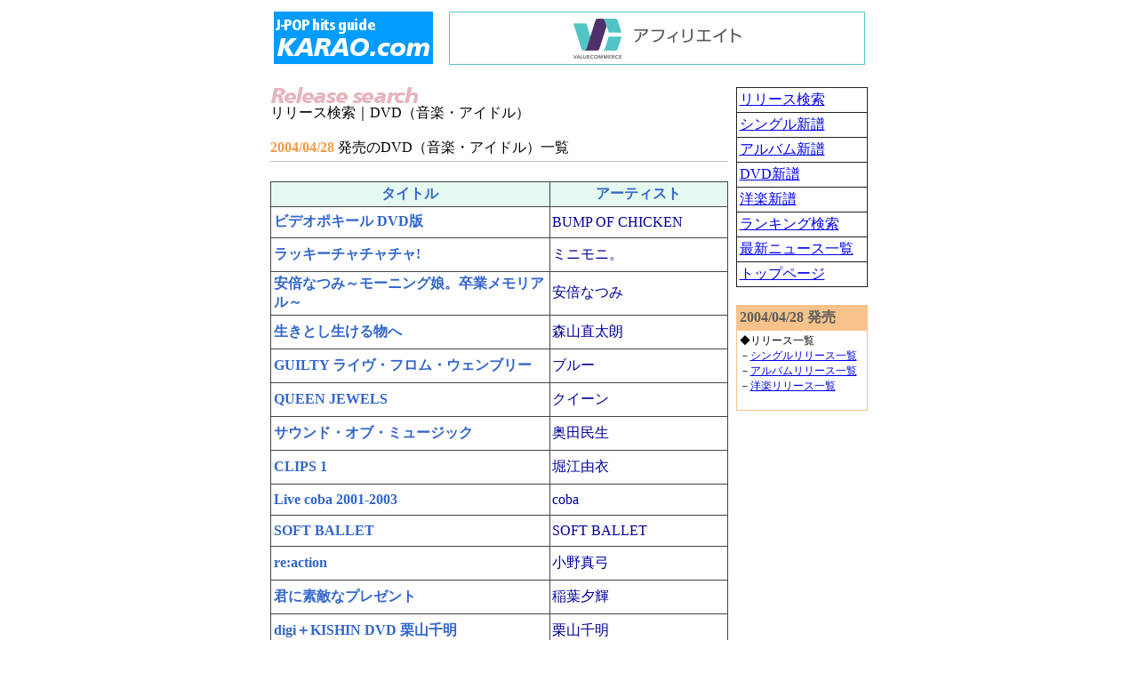

--- FILE ---
content_type: text/html
request_url: http://www.karao.com/search/search.cgi?equal2=2004%2F04%2F28&tid=day_d&did=dvd
body_size: 2940
content:
<HTML>
<HEAD>
	<META HTTP-EQUIV="Content-Type" CONTENT="text/html; charset=Shift_JIS">
	<TITLE>リリース検索｜2004/04/28発売 DVD一覧</TITLE>
	<LINK REL="stylesheet" type="text/css" href="../rank/rank2004.css">
</HEAD>
<BODY>

<center>
<table width=675px border=0 cellpadding=1 cellspacing=0>
<tr>
	<td height=60 colspan=3>

<!-- ヘッダ -->
<TABLE border=0 cellpadding=2 width=100%>
	<TR>
		<TD>
			<a href="http://www.karao.com/"><IMG SRC="http://www.karao.com/pic/top/head2004.gif" ALT="KARAO.com" HEIGHT=59 WIDTH=179 border=0></a>
		</TD>
		<td width="100%"></td>
		<TD align="right">

<IFRAME frameBorder="0" allowTransparency="true" height="60" width="468" marginHeight="0" scrolling="no" src="http://ad.jp.ap.valuecommerce.com/servlet/htmlbanner?sid=2169515&pid=876398205&cat=22152&str=0&rat=0199&pic=0&odr=3&siz=1&tcl=ff3300&mcl=330000&lcl=ffffff&bcl=ccff99" MarginWidth="0"><script Language="javascript" Src="http://ad.jp.ap.valuecommerce.com/servlet/jsbanner?sid=2169515&pid=876398205&cat=22152&str=0&rat=0199&pic=0&odr=3&siz=1&tcl=ff3300&mcl=330000&lcl=ffffff&bcl=ccff99"></script><noscript><a Href="http://ck.jp.ap.valuecommerce.com/servlet/referral?sid=2169515&pid=876398205&cat=22152&str=0&rat=0199&pic=0&odr=3&siz=1&tcl=ff3300&mcl=330000&lcl=ffffff&bcl=ccff99" target="_blank" ><img Src="http://ad.jp.ap.valuecommerce.com/servlet/gifbanner?sid=2169515&pid=876398205" height="60" width="468" Border="0"></a></noscript></IFRAME>

</td></tr></table>
<!-- ヘッダ終わり -->

	</td>
</tr>

<tr>
	<td width=515px valign=top>
	<br>
<!-- 本文 -->

<a href="/search/"><img src="release.gif" border=0></a>
<br>リリース検索｜DVD（音楽・アイドル）<br><br>


<B class="tophead">2004/04/28 </B>発売のDVD（音楽・アイドル）一覧
<img src="../rsearch/line.gif" width=100% height=9><br>

<BR>
<TABLE BORDER="0" cellpadding=3 cellspacing=1 bgcolor="#444444" width=100%>
	<tr class=b>
		<th class=d>タイトル</th>
		<th class=d>アーティスト</th>
	</tr>
 
	<tr class="white">
		<td class=d width=61%><a href="search.cgi?index=8000869&amp;tid=title_d&amp;did=dvd">ビデオポキール DVD版</td>
		<td class=e width=39%><a href="search.cgi?equal4=BUMP%20OF%20CHICKEN&amp;tid=d&amp;did=dvd">BUMP OF CHICKEN</a></td>
	</tr>

	<tr class="white">
		<td class=d width=61%><a href="search.cgi?index=8000870&amp;tid=title_d&amp;did=dvd">ラッキーチャチャチャ!</td>
		<td class=e width=39%><a href="search.cgi?equal4=%83%7E%83j%83%82%83j%81B&amp;tid=d&amp;did=dvd">ミニモニ。</a></td>
	</tr>

	<tr class="white">
		<td class=d width=61%><a href="search.cgi?index=8000871&amp;tid=title_d&amp;did=dvd">安倍なつみ～モーニング娘。卒業メモリアル～</td>
		<td class=e width=39%><a href="search.cgi?equal4=%88%C0%94%7B%82%C8%82%C2%82%DD&amp;tid=d&amp;did=dvd">安倍なつみ</a></td>
	</tr>

	<tr class="white">
		<td class=d width=61%><a href="search.cgi?index=8000872&amp;tid=title_d&amp;did=dvd">生きとし生ける物へ</td>
		<td class=e width=39%><a href="search.cgi?equal4=%90X%8ER%92%BC%91%BE%98N&amp;tid=d&amp;did=dvd">森山直太朗</a></td>
	</tr>

	<tr class="white">
		<td class=d width=61%><a href="search.cgi?index=8000873&amp;tid=title_d&amp;did=dvd">GUILTY ライヴ・フロム・ウェンブリー</td>
		<td class=e width=39%><a href="search.cgi?equal4=%83u%83%8B%81%5B&amp;tid=d&amp;did=dvd">ブルー</a></td>
	</tr>

	<tr class="white">
		<td class=d width=61%><a href="search.cgi?index=8000874&amp;tid=title_d&amp;did=dvd">QUEEN JEWELS</td>
		<td class=e width=39%><a href="search.cgi?equal4=%83N%83C%81%5B%83%93&amp;tid=d&amp;did=dvd">クイーン</a></td>
	</tr>

	<tr class="white">
		<td class=d width=61%><a href="search.cgi?index=8000875&amp;tid=title_d&amp;did=dvd">サウンド・オブ・ミュージック</td>
		<td class=e width=39%><a href="search.cgi?equal4=%89%9C%93c%96%AF%90%B6&amp;tid=d&amp;did=dvd">奥田民生</a></td>
	</tr>

	<tr class="white">
		<td class=d width=61%><a href="search.cgi?index=8000876&amp;tid=title_d&amp;did=dvd">CLIPS 1</td>
		<td class=e width=39%><a href="search.cgi?equal4=%96x%8D%5D%97R%88%DF&amp;tid=d&amp;did=dvd">堀江由衣</a></td>
	</tr>

	<tr class="white">
		<td class=d width=61%><a href="search.cgi?index=8000877&amp;tid=title_d&amp;did=dvd">Live coba 2001-2003</td>
		<td class=e width=39%><a href="search.cgi?equal4=coba&amp;tid=d&amp;did=dvd">coba</a></td>
	</tr>

	<tr class="white">
		<td class=d width=61%><a href="search.cgi?index=8000878&amp;tid=title_d&amp;did=dvd">SOFT BALLET</td>
		<td class=e width=39%><a href="search.cgi?equal4=SOFT%20BALLET&amp;tid=d&amp;did=dvd">SOFT BALLET</a></td>
	</tr>

	<tr class="white">
		<td class=d width=61%><a href="search.cgi?index=8000879&amp;tid=title_d&amp;did=dvd">re:action</td>
		<td class=e width=39%><a href="search.cgi?equal4=%8F%AC%96%EC%90%5E%8B%7C&amp;tid=d&amp;did=dvd">小野真弓</a></td>
	</tr>

	<tr class="white">
		<td class=d width=61%><a href="search.cgi?index=8000880&amp;tid=title_d&amp;did=dvd">君に素敵なプレゼント</td>
		<td class=e width=39%><a href="search.cgi?equal4=%88%EE%97t%97%5B%8BP&amp;tid=d&amp;did=dvd">稲葉夕輝</a></td>
	</tr>

	<tr class="white">
		<td class=d width=61%><a href="search.cgi?index=8000881&amp;tid=title_d&amp;did=dvd">digi＋KISHIN DVD 栗山千明</td>
		<td class=e width=39%><a href="search.cgi?equal4=%8CI%8ER%90%E7%96%BE&amp;tid=d&amp;did=dvd">栗山千明</a></td>
	</tr>

	<tr class="white">
		<td class=d width=61%><a href="search.cgi?index=8000882&amp;tid=title_d&amp;did=dvd">ホノルルより愛をこめて</td>
		<td class=e width=39%><a href="search.cgi?equal4=%92%86%89%80%82%E8%82%A8&amp;tid=d&amp;did=dvd">中園りお</a></td>
	</tr>

	<tr class="white">
		<td class=d width=61%><a href="search.cgi?index=8000883&amp;tid=title_d&amp;did=dvd">月刊 森下千里</td>
		<td class=e width=39%><a href="search.cgi?equal4=%90X%89%BA%90%E7%97%A2&amp;tid=d&amp;did=dvd">森下千里</a></td>
	</tr>
 
</table>





<hr width=100% size=1px>

<BR>
<TABLE BORDER="0" CELLPADDING="1" cellspacing="0" align="right" BGCOLOR="#000000">
<TR><TD>
<TABLE BORDER="0" CELLPADDING="4" cellspacing="0" align="center" BGCOLOR="#FFFFFF" width=100%>

<TR>

<TD VALIGN="top" ALIGN="center" BGCOLOR="#000000">
<a href="http://www.amazon.co.jp/exec/obidos/redirect-home?tag=karaocom-22"><IMG SRC="jp_searchbox.gif" BORDER="0" HSPACE="0" VSPACE="0" ALT="Amazon.co.jpアソシエイト" width="146" height="33"></a>
</TD>

<FORM METHOD="get" ACTION="http://www.amazon.co.jp/exec/obidos/external-search">

<TD BGCOLOR="#FFFFFF" align="LEFT">
<input type=hidden name="mode" value="music-jp">
amazon.co.jpで検索：<br>
<INPUT TYPE="text" NAME="keyword" SIZE="30" VALUE="">
<INPUT TYPE="hidden" NAME="tag" VALUE="karaocom-22">
<INPUT TYPE="hidden" NAME="tag" VALUE="karaocom-22">
<INPUT TYPE="hidden" NAME="encoding-string-jp" VALUE="日本語">
<INPUT TYPE="image" BORDER="0" VALUE="Go" NAME="Go" src="go-button.gif" ALIGN="absmiddle">

</TD>
</FORM>
</TR>
</TABLE></TD></TR></TABLE><br clear=all>

<br>
<!-- 本文終了 -->
</td>

<td></td>

<!-- メニュー -->
<td width=150px valign=top>

<br>
<table width="100%" cellspacing="1" cellpadding="0" border="0">
	<tr>
		<td bgcolor="#202020">

<table border="0" width="100%" cellspacing="1" cellpadding="3">
<tr><td class="white"><a href="http://www.karao.com/search/">リリース検索</a></td></tr>
<tr><td class="white"><a href="http://www.karao.com/release/single/index.shtml">シングル新譜</a></td></tr>
<tr><td class="white"><a href="http://www.karao.com/release/album/index.shtml">アルバム新譜</a></td></tr>
<tr><td class="white"><a href="http://www.karao.com/release/dvd/index.shtml">DVD新譜</a></td></tr>
<tr><td class="white"><a href="http://www.karao.com/release/overseas/index.shtml">洋楽新譜</a></td></tr>
<tr><td class="white"><a href="http://www.karao.com/rsearch/">ランキング検索</a></td></tr>
<tr><td class="white"><a href="http://www.karao.com/news/index.shtml">最新ニュース一覧</a></td></tr>
<tr><td class="white"><a href="http://www.karao.com/">トップページ</a></td></tr>
</table>

		</td>
	</tr>
</table>



<br>

<table width="100%" cellspacing="1" cellpadding="0" border="0">
	<tr>
		<td width=150px class="menucolor">

<table width="100%" cellspacing="1" cellpadding="3">
<tr><td class=indexmenu>
2004/04/28 発売
</td></tr>

<tr><td class=sidemenu>

◆リリース一覧<br>
－<a href="search.cgi?equal2=2004%2F04%2F28&amp;tid=day">シングルリリース一覧</a><br>
－<a href="search.cgi?equal2=2004%2F04%2F28&amp;tid=day_a&amp;did=album">アルバムリリース一覧</a><br>
－<a href="search.cgi?equal2=2004%2F04%2F28&amp;tid=day_o&amp;did=overseas">洋楽リリース一覧</a><br>
<br></td></tr></table>

		</td>
	</tr>
</table>





<br>
</td>
</tr>
</table>

<hr width=675px size=1px>

<table width=675px><tr><td>
<span style="font-size:10px">
Copyrights (C) KARAO.com All Rights Reserved.
</span>
</td><td align=right>
<span style="font-size:10px">
｜<a href="http://www.karao.com/">HOME</a>｜<a href="http://www.karao.com/help.html">KARAO.comとは</a>｜<a href="mailto:info@karao.com">お問い合わせ</a>｜
</span>
</td></tr></table>

</center>

</body>
</html>

<!-- database Ver 2.03.1 / jcode.pl Ver  -->

--- FILE ---
content_type: text/html; charset=UTF-8
request_url: http://ad.jp.ap.valuecommerce.com/servlet/htmlbanner?sid=2169515&pid=876398205&cat=22152&str=0&rat=0199&pic=0&odr=3&siz=1&tcl=ff3300&mcl=330000&lcl=ffffff&bcl=ccff99
body_size: 427
content:
<HTML><A TARGET='_top' HREF='//ck.jp.ap.valuecommerce.com/servlet/referral?va=2001622&sid=2169515&pid=876398205&cat=22152&str=0&rat=0199&pic=0&odr=3&siz=1&tcl=ff3300&mcl=330000&lcl=ffffff&bcl=ccff99&vcid=JX1OO9BzapGLeJV46y0shm0uMJ8F9EFDTroO66-C-a-u8E2bWIsZTZtE4kBl_vn0UUBDHDcMEeYcnMxuLaEO81MOOHQcYixrO0MMK83YM1Y&vcpub=0.462909' rel="nofollow"><IMG BORDER=0 SRC='//i.imgvc.com/vc/images/00/1e/8a/d6.gif'></A></HTML>

--- FILE ---
content_type: text/css
request_url: http://www.karao.com/rank/rank2004.css
body_size: 748
content:
<style type="text/css">
<!--
td,th { font-size:13px }
DIV.top { font-size: 14pt }
DIV.12pt { font-size: 12pt }
DIV.last {font-size: 10pt;color: #111111; text-align:center}
DIV.last2 {font-size: 10pt;color: #111111}
.link {background-color: #D0E8E0}
.a { background-color: #CCFFCC}
.b { background-color: #E4FAF0}
.c { text-align: center}
.d { color: #3366CC; font-weight:bold}
.e { color: #000099; padding:8px 2px}
.f { color: #626262; text-align:right}
.g { text-align: center}
.h { background-color: #EFFFEF}
.i { color: #000099; font-weight:bold; text-align:center}
.w { text-align:center; color:#626262; background-color: #AFEEEE}
.x { text-align:center; color:#232323}
.y { background-color: #AFEEEE; text-align:center; font-weight:bold}
.z { color: #000099; text-align:right}
.semi1 { text-align:center; color:#626262}
.rtle { color:#3366CC;font-weight:bold;background-color: #E0ECFE }
.e A:link { color: #000099; text-decoration:none }
.d A:link { color: #3366CC; font-weight:bold; text-decoration:none }
.e A:visited { color: #000099; text-decoration:none}
.d A:visited { color: #3366CC; font-weight:bold; text-decoration:none}
.white { background-color:#ffffff }
.sidemenu { font-size:12px ; background-color:#ffffff ; text-align:left }
.clipsidemenu { font-size:12px ; background-color:#ffffff ; text-align:left }
.clipsidemenu B { color:#E45267 }
.clipsidemenu A:link { color: #000000; text-decoration:none }
.clipsidemenu A:visited { color: #000000; text-decoration:none }
.font {font-size: 11px; color:#ff9999; text-align:right }
.indexmenu { background-color:#F7C38B ; text-align:left ; font-weight:bold ; color:#5C5C5C }
.menucolor { background-color:#F7C38B }
.rank { color: #3366CC; font-weight:bold }
.rankb { font-size:11px ;text-align:right }
.jyuni {font-size: 12px; color:#ff9999; text-align:right }
.tophead { color:#F29A44 }
.url2004 { font-size: 12px }
.monthly { font-size: 11px }
.sc1 { background-color: #D0E8E0; padding:8px 3px; font-weight:bold }
.sc2 { background-color: #EFFFEF; padding:8px 3px}
.guide { margin: 20px 10px }
.ta { background-color:#85E785; font-weight:bold; font-color:#404040 }
.tac { background-color:#85E785; font-weight:bold; font-color:#404040; text-align:center }
.t1 { background-color:#EBFFEB }
.t1c { background-color:#EBFFEB; text-align:center }
.t2 { background-color:#BBF1BB }
.t2c { background-color:#BBF1BB; text-align:center }
-->
</style>